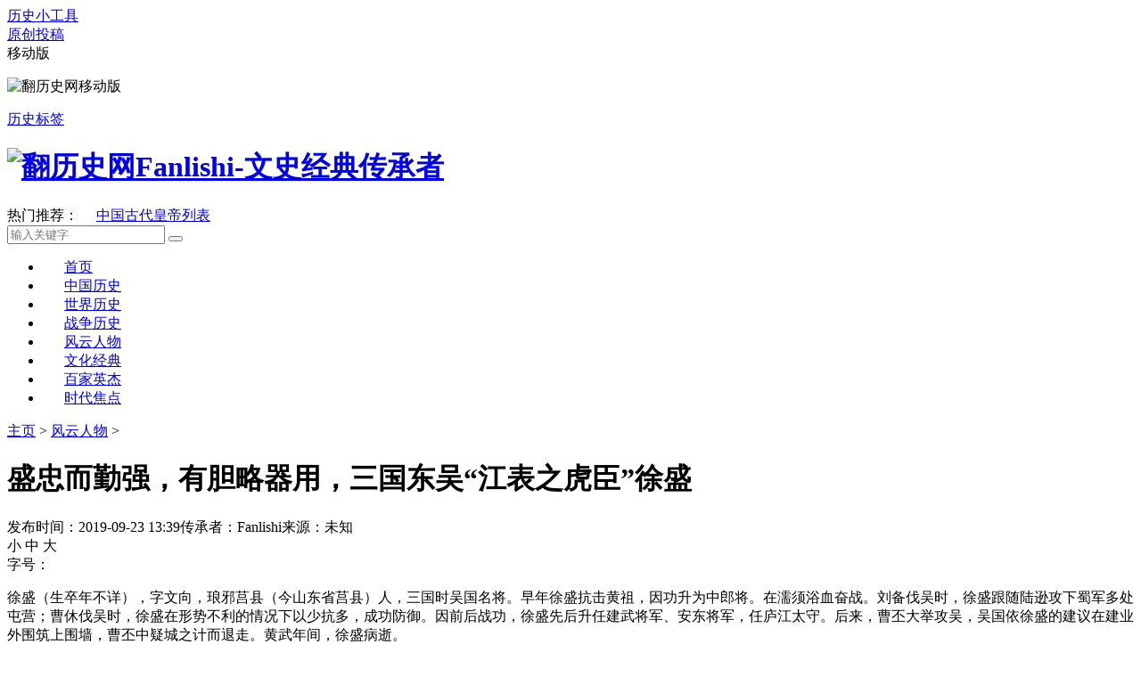

--- FILE ---
content_type: text/html
request_url: http://www.fanlishi.com/lishi/renwu/589.html
body_size: 11818
content:
<!DOCTYPE html>
<html>
<head>
    <meta charset="UTF-8">
    <meta http-equiv="X-UA-Compatible" content="IE=edge">
    <meta name="renderer" content="webkit">
    <title>盛忠而勤强，有胆略器用，三国东吴“江表之虎臣”徐盛_翻历史网</title>
    <meta name="keywords" content="历史网,中国历史,世界历史,战争历史,历史人物,文化经典,传统文化,百家姓,历史网站,翻历史网" />
    <meta name="description" content="徐盛（生卒年不详），字文向，琅邪莒县（今山东省莒县）人，三国时吴国名将。早年徐盛抗击黄祖，因功升为中郎将。在濡须浴血奋战。刘备伐吴时，徐盛跟随陆逊攻下蜀军多处屯营" />
    <meta http-equiv="Cache-Control" content="no-transform"/> 
    <meta http-equiv="Cache-Control" content="no-siteapp"/>
    <meta http-equiv="mobile-agent" content="format=xhtml;url=http://m.fanlishi.com">
    <script type="text/javascript">if(window.location.toString().indexOf('pref=padindex') != -1){}else{if(/AppleWebKit.*Mobile/i.test(navigator.userAgent) || (/MIDP|SymbianOS|NOKIA|SAMSUNG|LG|NEC|TCL|Alcatel|BIRD|DBTEL|Dopod|PHILIPS|HAIER|LENOVO|MOT-|Nokia|SonyEricsson|SIE-|Amoi|ZTE/.test(navigator.userAgent))){if(window.location.href.indexOf("?mobile")<0){try{if(/Android|Windows Phone|webOS|iPhone|iPod|BlackBerry/i.test(navigator.userAgent)){window.location.href="http://m.fanlishi.com/lishi/renwu/589.html";}else if(/iPad/i.test(navigator.userAgent)){}else{}}catch(e){}}}}</script>
    <meta name="applicable-device" content="pc">
    <link rel="shortcut icon" href="/favicon.ico" type="image/x-icon"/>
    <script src="http://www.fanlishi.com/wenjian/fan001/js/jquery.min.js"></script>
    <link rel="stylesheet" href="http://www.fanlishi.com/wenjian/fan001/css/style.css">
    <link rel="stylesheet" href="http://www.fanlishi.com/wenjian/fan001/css/feed.css">
    <script language="javascript" type="text/javascript" src="http://www.fanlishi.com/include/dedeajax2.js"></script>

<script language="javascript" type="text/javascript">
<!--
function postBadGood(ftype,fid)
{
    var taget_obj = document.getElementById(ftype+fid);
    var saveid = GetCookie('badgoodid');
    if(saveid != null)
    {
        var saveids = saveid.split(',');
        var hasid = false;
        saveid = '';
        j = 1;
        for(i=saveids.length-1;i>=0;i--)
        {
            if(saveids[i]==fid && hasid) continue;
            else {
                if(saveids[i]==fid && !hasid) hasid = true;
                saveid += (saveid=='' ? saveids[i] : ','+saveids[i]);
                j++;
                if(j==10 && hasid) break;
                if(j==9 && !hasid) break;
            }
        }
        if(hasid) { alert('您刚才已评价过了喔！'); return false;}
        else saveid += ','+fid;
        SetCookie('badgoodid',saveid,1);
    }
    else
    {
        SetCookie('badgoodid',fid,1);
    }
    myajax = new DedeAjax(taget_obj,false,false,'','','');
    myajax.SendGet2("http://www.fanlishi.com/plus/feedback.php?aid="+fid+"&action="+ftype+"&fid="+fid);
}
function postDigg(ftype,aid)
{
    var taget_obj = document.getElementById('newdigg');
    var saveid = GetCookie('diggid');
    if(saveid != null)
    {
        var saveids = saveid.split(',');
        var hasid = false;
        saveid = '';
        j = 1;
        for(i=saveids.length-1;i>=0;i--)
        {
            if(saveids[i]==aid && hasid) continue;
            else {
                if(saveids[i]==aid && !hasid) hasid = true;
                saveid += (saveid=='' ? saveids[i] : ','+saveids[i]);
                j++;
                if(j==20 && hasid) break;
                if(j==19 && !hasid) break;
            }
        }
        if(hasid) { alert("您已经评价过，请不要重复点击哦 ！"); return; }
        else saveid += ','+aid;
        SetCookie('diggid',saveid,1);
    }
    else
    {
        SetCookie('diggid',aid,1);
    }
    myajax = new DedeAjax(taget_obj,false,false,'','','');
    var url = "http://www.fanlishi.com/plus/digg_ajax.php?action="+ftype+"&id="+aid;
    myajax.SendGet2(url);
}
function getDigg(aid)
{
    var taget_obj = document.getElementById('newdigg');
    myajax = new DedeAjax(taget_obj,false,false,'','','');
    myajax.SendGet2("http://www.fanlishi.com/plus/digg_ajax.php?id="+aid);
    DedeXHTTP = null;
}
-->
</script>
    <style>
        .main-relative {
            position: relative;
        }
        .ad-sty {
            width: 300px;
        }
        body .nav-fixed{
            position: fixed;
            top: 0;
            z-index: 1;
        }
        body .nav-absolute{
            position: absolute;
            top: auto;
            bottom: 0;
        }
    </style>

    <style>
        .nav-link{
            padding: 0 24px;
        }
        .img-h-100{
            height: 100%;
            width: auto;
            max-width: initial;
        }
        .about-nav-ls-cur a , .about-nav-ls:hover a{
            color: #fff;
        }
        .right_fbox {
            width:143px;
            height:349px;
            position: fixed;
            float: right;
            left:50%;
            top:59%;
            z-index: 999;
            margin-left:530px;
        }
        .ad-box {
            margin-top: 10px;
        }
        .ad-box .detail-head {
            margin-bottom: 10px;
        }

    </style>
<!-- 熊掌号改造代码开始 -->
<script src="//msite.baidu.com/sdk/c.js?appid=1619526903960985"></script>
<script type="application/ld+json">
    {
        "@context": "https://ziyuan.baidu.com/contexts/cambrian.jsonld",

        "@id": "http://www.fanlishi.com/lishi/renwu/589.html",

        "appid": "1619526903960985",

        "title": "盛忠而勤强，有胆略器用，三国东吴“江表之虎臣”徐盛",
            "images":[  "http://www.fanlishi.com/upload/image/20190923/1569217456.jpg" 
         ],
		    "description": "徐盛（生卒年不详），字文向，琅邪莒县（今山东省莒县）人，三国时吴国名将。早年徐盛抗击黄祖，因功升为中郎将。在濡须浴血奋战。刘备伐吴时，徐盛跟随陆逊攻下蜀军多处屯营",
            "pubDate": "2019-09-23T13:39:31"
        }
</script>
<!-- 熊掌号改造代码结束 -->
</head>

<body class="footer-special">

    <!--.头部-->
	    <!--.头部-->
    <div class="wrap-b header-b">
    <div class="wrap header clearfix">
        <!-- 头部左侧 -->
        <div class="header-left fl clearfix">
            <div class="header-left-ls fl">
                <div class="header-left-list">
				  <a href="/caidan" rel="nofollow" target="_blank"><span class="fl">历史小工具</span></a>
                </div>
            </div>
            <div class="header-left-ls fl">
                <div class="header-left-list">
                    <a href="http://mail.qq.com/cgi-bin/qm_share?t=qm_mailme&email=ycw0925@qq.com" class="clearfix a-hover" rel="nofollow">
                        <span class="fl">原创投稿</span>
                    </a>
                </div>
            </div>
            <div class="header-left-ls header-left-ls-wap fl">
                <div class="header-left-list">
                    <div class="clearfix ">
                        <span class="header-left-ls-wap-title">移动版</span>
                        <i class="icon icon-header-arrow"></i>
                    </div>
                    <div class="header-left-ls-wap-show">
                        <p class="pic-code-app"><img src="http://www.fanlishi.com/wenjian/fan001/pic/fanerweima.png" class="a-img" alt="翻历史网移动版"></p>
                    </div>
                </div>
            </div>
        </div>
        <!-- 头部右侧 -->

        <div class="rightnav fr clearfix" >
                <a href="http://www.fanlishi.com/tags.php" class="rightnav-link fl" target="_blank">历史标签</a>
        </div>
    </div>
    </div>
    <!--/.头部-->
	
    <!--nav-->
    <div class="wrap-b">
    <div class="wrap nav-header clr">
	<h1>
        <div class="logo fll">
            <a href="//www.fanlishi.com"><img src="http://www.fanlishi.com/wenjian/fan001/pic/logo.png" class="a-img" alt="翻历史网Fanlishi-文史经典传承者"></a>
        </div>
	</h1>
        <div class="search flr">
      <div class="search-tags fll"> <span class="search-tags-title">热门推荐：</span> 　<a href='http://www.fanlishi.com/about/huangdi.html'>中国古代皇帝列表</a> 　</div>
            <form class="search-input flr clearfix" method="post" action="http://zhannei.baidu.com/cse/search?s=7390274625872869894&entry=1">
                <input type="text" class="inp fl" placeholder="输入关键字" name="q" >
        <button class="search-btn fl clearfix" type="submit"> <i class="icon icon-search-btn"></i> </button>
        <input type="hidden" name="show" value="title">
        <input type="hidden" name="tempid" value="1" >
        <input type="hidden" name="tbname" value="news">
            </form>		
        </div>
    </div>
    <div class="nav-box">
        <div class="wrap">
            <ul class="nav clr">
			
      <li><a href="/" class="nav-link">首页</a></li>
      <li><a href="http://www.fanlishi.com/lishi/zhongguo/" class="nav-link" title="中国历史-翻历史网">中国历史</a></li>
      <li><a href="http://www.fanlishi.com/lishi/shijie/" class="nav-link" title="世界历史-翻历史网">世界历史</a></li>
      <li><a href="http://www.fanlishi.com/lishi/zhanzheng/" class="nav-link" title="战争历史-翻历史网">战争历史</a></li>
	  <li><a href="http://www.fanlishi.com/lishi/renwu/" class="nav-link" title="人物风云-翻历史网">风云人物</a></li>
	  <li><a href="http://www.fanlishi.com/lishi/wenhua/" class="nav-link" title="文化传承-翻历史网">文化经典</a></li>
	  <li><a href="http://www.fanlishi.com/lishi/baijia/" class="nav-link" title="百家英杰-翻历史网">百家英杰</a></li>
	  <li><a href="http://www.fanlishi.com/lishi/shidai/" class="nav-link" title="时代焦点-翻历史网">时代焦点</a></li>
				
            </ul>
        </div>
    </div>
</div>    <!--/.nav-->
    <!--/.头部-->


    <div class="wrap-b pt-20 pb-40">

        <!--.位置-->
    <div class="wrap bread">
        <div class="bread-main clearfix">
		<a href='http://www.fanlishi.com/'>主页</a> > <a href='http://www.fanlishi.com/lishi/renwu/'>风云人物</a> > 
        </div>
    </div> 
	   <!--/.位置-->

        <div class="wrap clearfix main main-relative">
            <div class="left fl">
                
                <!--.文章-->
                <div class="arti">
	<div class="arti-head">
		<h1 class="arti-title">盛忠而勤强，有胆略器用，三国东吴“江表之虎臣”徐盛</h1>
		<div class="arti-head-info clearfix">
			<div class="fl arti-hi-left"><span>发布时间：2019-09-23 13:39</span><span>传承者：Fanlishi</span><span>来源：未知</span></div>
            <div class="arti-head-sizewrap fr clearfix">
				<span class="fl arti-hs-list">小</span>
				<span class="fl arti-hs-list arti-hs-list-act">中</span>
				<span class="fl arti-hs-list">大</span>
            </div>
            <span class="fr arti-hi-font">字号：</span>
		</div>

	</div>
	<div class="arti-content">
      <p>徐盛（生卒年不详），字文向，琅邪莒县（今山东省莒县）人，三国时吴国名将。早年徐盛抗击黄祖，因功升为中郎将。在濡须浴血奋战。刘备伐吴时，徐盛跟随陆逊攻下蜀军多处屯营；曹休伐吴时，徐盛在形势不利的情况下以少抗多，成功防御。因前后战功，徐盛先后升任建武将军、安东将军，任庐江太守。后来，曹丕大举攻吴，吴国依徐盛的建议在建业外围筑上围墙，曹丕中疑城之计而退走。黄武年间，徐盛病逝。</p><p>徐盛曾获得君主“大壮”，三国时期仅有张辽、徐盛二人获此殊荣。他被陈寿盛赞为“江表之虎臣”。其官爵由儿子徐楷继承。</p><p style="text-align: center;"><img src="/upload/image/20190923/1569217456.jpg" title="盛忠而勤强，有胆略器用，三国东吴“江表之虎臣”徐盛" alt="盛忠而勤强，有胆略器用，三国东吴“江表之虎臣”徐盛" width="" height=""/></p><p><strong>人物生平</strong></p><p>以少胜多</p><p>徐盛年轻时，由于遭遇战乱，从家乡莒县迁居到吴县（今江苏苏州），以勇气而闻名。吴侯孙策去世后，弟弟孙权继承其位，任用徐盛为别部司马，率军五百人守柴桑（今江西九江西南），并担任柴桑县令，以抵御黄祖的入侵。</p><p>黄祖曾派儿子黄射率领数千人攻击徐盛，徐盛以不到二百人的兵力抵抗，杀伤黄射的部队千余人。其后开门主动出战，大败黄射，黄射被击退后再也不敢前来侵犯。</p><p>后来孙权加徐盛为校尉、芜湖（今属安徽）县令，又因为徐盛讨伐临城南阿（今安徽青阳南）一带的山贼有功，加徐盛为中郎将，督校兵。</p><p>雄豪致果</p><p>公元215年（建安二十年）八月，东吴军队进攻合肥。当时东吴军队刚到达战场，并在合肥城外扎营立寨。次日，天色刚亮，魏将张辽率800人从城中出战，发起突袭。孙权的将士们没有防备，陈武奋战而死，徐盛负伤遗失了自己的长矛，徐盛和宋谦的部队出现逃兵情况。张辽一直突击到东吴的中军大旗。这时潘璋和贺齐作为后续部队从后方赶来救援，潘璋便驰马上前，斩杀徐盛、宋谦军中的两名逃兵。原本往后逃跑的士兵被潘璋的严惩手段震慑，全部人皆返还战场力战。而贺齐率领中部兵马拒击张辽的军队，并拾回了徐盛因负伤而遗失的长矛。</p><p>勇烈顽敌</p><p>公元217年（建安二十二年），曹操出兵濡须口（今安徽无为东南），徐盛跟随孙权一同迎击。当时魏军无法攻克濡须口的濡须坞，于是改走历阳陆路尝试大举转攻横江（并没有攻破横江），徐盛与东吴诸将前往迎战。不料突然遭遇大风，吴军的蒙冲战船被吹到敌军岸边，东吴诸将心中恐惧，没有人敢出战，只有徐盛单独率领士兵上岸砍杀敌人，敌军被徐盛吓破而溃逃，死伤甚大。风停后，徐盛率军返回。孙权非常看重徐盛在此战中立下重大功劳，史载“权大壮之”。</p><p>不居人下</p><p>公元221年（魏黄初二年），孙权以诸侯身份向曹魏称藩属，曹魏派邢贞前往东吴，拜孙权为诸侯王吴王。孙权出都亭等候邢贞，邢贞脸上露出骄横跋扈的神情。吴臣张昭见状大怒，徐盛也十分气愤，对身边的同僚们说：“我们不能奋身出命，为国家吞并许昌、洛阳、巴蜀，反而让主君和这个邢贞进行结盟事宜，简直不能忍受这样的耻辱！”说着，不禁泪流满面。邢贞听说后，对随行人员说道：“江东有这样的将相，恐怕不会久居人下啊！”</p><p>抵御刘备</p><p>后来，徐盛被加为建武将军，封都亭侯，领庐江（治今安徽潜山）太守，又得到临城县作为赏赐的奉邑。</p><p>公元222年（魏黄初三年），刘备率军来到西陵（今湖北夷陵），徐盛攻取了刘备的多处营寨，立下功绩，大破刘备于夷陵。在刘备大败逃往白帝城时，徐盛与潘璋、宋谦等上表继续进攻蜀国必然可以擒获刘备，但陆逊与朱然、骆统等认为曹丕虽然说支援但其实趁机偷袭，建议不要再追。孙权根据情况判定，采纳陆逊等人提议下令停止追击白帝城。</p><p>以少御多</p><p>同年秋季九月，魏将曹休督领张辽、臧霸等五州二十余军，出兵洞口（今属江苏）。</p><p>吕范督领五军率领徐盛、全琮、孙韶等人以舟船拒敌。东吴水师遭遇大风后，又遭遇张辽、王凌等人的进攻。吴军伤亡惨重。徐盛收集残兵，与全琮一起迎击曹休等人。曹休命令臧霸攻击徐陵县。臧霸渡江，烧掉了东吴军队所储备的攻城车，并杀略数千人。徐盛和全琮以少御多，使得臧霸无法攻克。徐盛和全琮发起追击，斩获数百人，击破臧霸并斩杀其麾下大将尹卢，使到敌人败退。曹仁派遣其子曹泰攻打濡须，曹仁自己率领万人，留为后拒。曹仁又不听蒋济的劝阻，派遣常雕督领诸葛虔、王双乘坐油船分兵偷袭中洲。朱桓派遣严圭追击常雕，朱桓又亲自率领步兵抵御曹仁，并击破曹泰，斩首数千级。曹仁撤退。东吴诸军乘胜击破常雕、王双、诸葛虔（诸葛虎）、曹真、夏侯尚、张郃、曹休、张辽等魏军。魏军尽皆撤退。之后，徐盛被加为安东将军，封芜湖侯。</p><p>百里疑城</p><p>公元224年（吴黄武三年），魏文帝曹丕率领大军南征，企图渡过长江。徐盛献计在建业（吴国都城，今江苏南京）周边百里筑起围栏，制造篱笆，围栏上设下假楼稻草人，在江面设置浮船。诸将认为这样做没什么意义，但徐盛坚持己见，孙权采纳徐盛，百里伪长城一夜建成。曹丕大军到达广陵（今江苏扬州），看到绵延数百里的围栏，心中惊愕，曹丕感叹：“虽然魏有千群骑兵，但也没有用途”，随即曹丕乘坐的龙舟遇到暴风海浪，船身几乎完全覆灭。魏国的人从江中西望，而非常惮惧。同年九月，曹丕出广陵，望着长江而不敢渡江，再次感叹苍天果然要把魏、吴分隔两边了，说道：“孙权果然有人才也，现在还不可以图谋吞并东吴啊”，于是引军撤退。诸将这才明白徐盛有先见之明，纷纷拜服。</p><p>徐盛于黄武年间（222－229）去世，其官爵由儿子徐楷继承。</p>
      
	</div>

	<div class="casedetail-bottom clr">
	本文链接：http://www.fanlishi.com/lishi/renwu/589.html
		<div class="casedetail-share flr">
		    <span class="fl casedetail-share-txt">分享到:</span>
			<div class="casedetail-share-main fl clearfix">
				<span title="分享到QQ空间" data-share="qzone" class="share-com share-qzone fl"></span>
				<span title="分享到新浪微博" data-share="weibo" class="share-com share-sinaminiblog fl"></span>
				<span title="分享到微信" class="share-com share-weixin fl"></span>
			</div>
        </div>
      <div class="arti-wxwrap">
        <div class="clearfix"> 
          <!-- <h3 class="fl arti-wxwrap-title">分享到微信朋友圈</h3>--> 
          <span class="fr arti-wxwrap-close">×</span> </div>
        <div class="arti-wxwrap-bottom">   <a href='http://2v.dedecms.com/' id='__dedeqrcode_7'>织梦二维码生成器</a>
  <script type="text/javascript">
  	var __dedeqrcode_id=7;
  	var __dedeqrcode_aid=589;
  	var __dedeqrcode_type='arc';
  	var __dedeqrcode_dir='/plus';
  </script>
  <script language="javascript" type="text/javascript" src="/plus/img/qrcode.js"></script> 
          <!--  <p>打开微信，点击底部的“发现”，</p>
              <p>使用“扫一扫”即可将网页分享至朋友圈。</p>--> 
        </div>
      </div>
	</div>
</div>
<script src="//www.fanlishi.com/wenjian/fan001/js/share.js"></script>
<script type="text/javascript">
    $(function(){
        
        var size=['14px','16px','18px'];
        var el=$('.arti-content');
        var chooseDom=$('.arti-head-sizewrap > span');
        chooseDom.on('click',function(){
            var iNow=$(this).index();
            $(this).addClass('arti-hs-list-act').siblings().removeClass('arti-hs-list-act');
            el.css('fontSize',size[iNow]);
        });
        
        
        $('.arti-hipl-right-title').html($('.arti-head > h2').html());
        
        
        $('.share-weixin').on('click',function(){
                $('.arti-wxwrap').show();
        });
        $('.arti-wxwrap-close').on('click',function(){
                $('.arti-wxwrap').hide();
        });
        
        new Share({
            dom:['.share-qzone','.share-sinaminiblog','.share-qqmb'],
            contentDom:'.arti-head > h2'
        });
        
    });
</script>                <!--/.文章-->

        <!-- //顶踩 -->
     <div class="social-main" id="newdigg"></div>
     <script language="javascript" type="text/javascript">getDigg(589);</script>
        <!-- //顶踩结束 -->

		<!--打赏代码1开始		
		<div class="reward"><div class="reward-button">彩 <span class="reward-code"> <span class="alipay-code"> <img class="alipay-img" src="http://www.fanlishi.com/wenjian/fan001/img/zhifubaoshoukuan.jpg"><b>支付宝赞助</b> </span> <span class="wechat-code"> <img class="wechat-img" src="http://www.fanlishi.com/wenjian/fan001/img/weixinshoukuan.jpg"><b>微信赞助</b> </span> </span></div><p class="reward-notice">如果文章对您有帮助，欢迎移至上方按钮赞助支持……</p></div>
		打赏代码1结束-->
                <!--.相关历史-->
                <div class="relcase clearfix">
    <div class="relcase-title fl">
        <div class="relcase-title-word">相</div>
        <div class="relcase-title-word">关</div>
        <div class="relcase-title-word">历</div>
        <div class="relcase-title-word">史</div>
    </div>
    <div class="relcase-right fl">
        <div class="relcase-right-main clearfix">
          	<ul class="relcase-part fl">
            <li class="relcase-list clr">
                    <em class="fll relcase-list-style"></em>
                    <a href="http://www.fanlishi.com/lishi/zhongguo/153.html" class="fll relcase-list-link">夏朝时期都发生了那些事，夏朝历史大事年表</a>
                    <span class="relcase-list-time fr">2019-07-11</span>
                </li>
            </ul>
<ul class="relcase-part fl">
            <li class="relcase-list clr">
                    <em class="fll relcase-list-style"></em>
                    <a href="http://www.fanlishi.com/lishi/wenhua/448.html" class="fll relcase-list-link">金屋藏娇是什么意思，出自哪里？</a>
                    <span class="relcase-list-time fr">2019-08-26</span>
                </li>
            </ul>
<ul class="relcase-part fl">
            <li class="relcase-list clr">
                    <em class="fll relcase-list-style"></em>
                    <a href="http://www.fanlishi.com/lishi/zhongguo/283.html" class="fll relcase-list-link">周平王东迁之后为何周朝王室权威快速衰落？</a>
                    <span class="relcase-list-time fr">2019-07-29</span>
                </li>
            </ul>
<ul class="relcase-part fl">
            <li class="relcase-list clr">
                    <em class="fll relcase-list-style"></em>
                    <a href="http://www.fanlishi.com/lishi/zhongguo/71.html" class="fll relcase-list-link">中华千年王朝更迭史——北洋政府</a>
                    <span class="relcase-list-time fr">2019-01-16</span>
                </li>
            </ul>
<ul class="relcase-part fl">
            <li class="relcase-list clr">
                    <em class="fll relcase-list-style"></em>
                    <a href="http://www.fanlishi.com/lishi/shijie/31.html" class="fll relcase-list-link">欧洲中世纪大瘟疫，黑死病是怎么出现的？</a>
                    <span class="relcase-list-time fr">2019-01-02</span>
                </li>
            </ul>
<ul class="relcase-part fl">
            <li class="relcase-list clr">
                    <em class="fll relcase-list-style"></em>
                    <a href="http://www.fanlishi.com/lishi/wenhua/636.html" class="fll relcase-list-link">中华传统文化经典《二十四孝》之吴猛恣蚊饱血</a>
                    <span class="relcase-list-time fr">2019-10-08</span>
                </li>
            </ul>
<ul class="relcase-part fl">
            <li class="relcase-list clr">
                    <em class="fll relcase-list-style"></em>
                    <a href="http://www.fanlishi.com/lishi/renwu/562.html" class="fll relcase-list-link">东汉末年割据军阀骠骑将军张济人物生平简介</a>
                    <span class="relcase-list-time fr">2019-09-18</span>
                </li>
            </ul>
<ul class="relcase-part fl">
            <li class="relcase-list clr">
                    <em class="fll relcase-list-style"></em>
                    <a href="http://www.fanlishi.com/lishi/baijia/59.html" class="fll relcase-list-link">百家姓首，四方通联，百家赵姓的来源与发展</a>
                    <span class="relcase-list-time fr">2019-01-03</span>
                </li>
            </ul>

        </div>
    </div>
</div>                <!--/.相关历史-->

<!-- 预留评论代码 -->
<!--PC评论-->
<div id="SOHUCS" sid="589" ></div>
<script charset="utf-8" type="text/javascript" src="https://changyan.sohu.com/upload/changyan.js" ></script>
<script type="text/javascript">
window.changyan.api.config({
appid: 'cytxckVMD',
conf: 'prod_b60fb460f553abe69aec8c804659d34a'
});
</script>
<!-- 预留评论代码 -->

            </div>

            <div class="right fr">
                <!--.头条史话-->
                <div class="hot-recom mb-10">
        <h3 class="cm-right-title">头条史话</h3>
		<a href="http://www.fanlishi.com/lishi/renwu/601.html" class="hot-recom-imgwrap">
        <img src="http://www.fanlishi.com/upload/image/20190925/1569389043-lp.jpg" alt="有孝烈之称，气节之士，汉末吕布“八健将”臧霸" class="all-img-block">
        <div class="hot-recom-first clearfix">
            <span class="hot-rf-num fl">1</span>
            <div class="hot-rf-txt fl">有孝烈之称，气节之士，汉末吕布“八健将”臧霸</div>
        </div>
        </a>

                    <ul class="hot-recom-main">
					<li class="hot-recom-list clearfix">
            <a href="http://www.fanlishi.com/lishi/zhongguo/892.html" class="hot-recom-ls clearfix">
                <span class="hot-recom-ls-num vam fl">2</span>
                <span class="hot-recom-ls-word vam fl">商朝的疆域，中国历史上的第二个朝代的势力范</span>
            </a>
        </li>
<li class="hot-recom-list clearfix">
            <a href="http://www.fanlishi.com/lishi/zhanzheng/891.html" class="hot-recom-ls clearfix">
                <span class="hot-recom-ls-num vam fl">3</span>
                <span class="hot-recom-ls-word vam fl">夏朝灭，商朝立，成汤伐夏作战经过</span>
            </a>
        </li>
<li class="hot-recom-list clearfix">
            <a href="http://www.fanlishi.com/lishi/zhongguo/890.html" class="hot-recom-ls clearfix">
                <span class="hot-recom-ls-num vam fl">4</span>
                <span class="hot-recom-ls-word vam fl">商朝兴亡历史，商朝国运的五度盛衰</span>
            </a>
        </li>
<li class="hot-recom-list clearfix">
            <a href="http://www.fanlishi.com/lishi/zhongguo/889.html" class="hot-recom-ls clearfix">
                <span class="hot-recom-ls-num vam fl">5</span>
                <span class="hot-recom-ls-word vam fl">商人的发源地在哪？商朝建立那些事</span>
            </a>
        </li>
<li class="hot-recom-list clearfix">
            <a href="http://www.fanlishi.com/lishi/zhongguo/888.html" class="hot-recom-ls clearfix">
                <span class="hot-recom-ls-num vam fl">6</span>
                <span class="hot-recom-ls-word vam fl">信史时代从什么时候开始的，信而有征，物字相</span>
            </a>
        </li>

                    </ul>
</div>                <!--/.头条史话-->
               
                <!--.精品历史-->
                <div class="fcpw">
    <h3 class="cm-right-title">精品历史</h3>
    <ul class="fcpw-main">
	    <li class="fcpw-ls clearfix">
            <a href="http://www.fanlishi.com/lishi/wenhua/198.html" class="fcpw-ls-imgwrap fl">
                <img src="http://www.fanlishi.com/upload/image/20190717/1563339125-lp.jpg" alt="中国历史十大著名青铜器国宝都有哪些？" class="all-img-block">
            </a>
            <div class="fcpw-right fl">
                <a href="http://www.fanlishi.com/lishi/wenhua/198.html" class="a-hover">中国历史十大著名青铜器国宝都有哪些？</a>
                <div class="fcpw-right-time">2019-07-17</div>
            </div>
        </li>
<li class="fcpw-ls clearfix">
            <a href="http://www.fanlishi.com/lishi/zhongguo/854.html" class="fcpw-ls-imgwrap fl">
                <img src="http://www.fanlishi.com/upload/image/20220330/1648649172-lp.jpg" alt="中国历史上的南北朝是什么朝代？南北朝历史简介" class="all-img-block">
            </a>
            <div class="fcpw-right fl">
                <a href="http://www.fanlishi.com/lishi/zhongguo/854.html" class="a-hover">中国历史上的南北朝是什么朝代？南北朝历史简介</a>
                <div class="fcpw-right-time">2022-03-30</div>
            </div>
        </li>
<li class="fcpw-ls clearfix">
            <a href="http://www.fanlishi.com/lishi/zhongguo/154.html" class="fcpw-ls-imgwrap fl">
                <img src="http://www.fanlishi.com/upload/image/20190711/1562825754-lp.jpg" alt="夏朝的版图有多大，大概在现在的什么地方？" class="all-img-block">
            </a>
            <div class="fcpw-right fl">
                <a href="http://www.fanlishi.com/lishi/zhongguo/154.html" class="a-hover">夏朝的版图有多大，大概在现在的什么地方？</a>
                <div class="fcpw-right-time">2019-07-11</div>
            </div>
        </li>
<li class="fcpw-ls clearfix">
            <a href="http://www.fanlishi.com/lishi/zhongguo/45.html" class="fcpw-ls-imgwrap fl">
                <img src="http://www.fanlishi.com/upload/image/20190103/1546485100-lp.jpg" alt="【精品历史】中国历代皇帝列表全系列" class="all-img-block">
            </a>
            <div class="fcpw-right fl">
                <a href="http://www.fanlishi.com/lishi/zhongguo/45.html" class="a-hover">【精品历史】中国历代皇帝列表全系列</a>
                <div class="fcpw-right-time">2019-01-03</div>
            </div>
        </li>

    </ul>
</div>                <!--/.精品历史-->
                <!--.图文鉴赏-->
                <div class="hot-pic mb-10">
    <h3 class="cm-right-title">图文鉴赏</h3>
    <div>
        <div class="hot-pic-slide-ls">
            <div class="hot-pic-ul clearfix">
			<a href="http://www.fanlishi.com/lishi/wenhua/881.html" class="hot-pic-ls fl">
                    <div class="hot-pic-ls-imgwrap">
                        <img src="http://www.fanlishi.com/upload/image/20221114/1668430814-lp.png" alt="人类文化的发展历史：新石器时代的黑陶文化（龙山" class="all-img-block">
                    </div>
                    <h4 class="hot-pic-ls-title">人类文化的发展历史：新石器时代的黑陶文化（龙山</h4>
                </a>
<a href="http://www.fanlishi.com/lishi/wenhua/198.html" class="hot-pic-ls fl">
                    <div class="hot-pic-ls-imgwrap">
                        <img src="http://www.fanlishi.com/upload/image/20190717/1563339125-lp.jpg" alt="中国历史十大著名青铜器国宝都有哪些？" class="all-img-block">
                    </div>
                    <h4 class="hot-pic-ls-title">中国历史十大著名青铜器国宝都有哪些？</h4>
                </a>
<a href="http://www.fanlishi.com/lishi/renwu/520.html" class="hot-pic-ls fl">
                    <div class="hot-pic-ls-imgwrap">
                        <img src="http://www.fanlishi.com/upload/image/20190908/1567926995.jpg" alt="饬身厉行，忠厚恭俭，汉末群雄之幽州牧刘虞" class="all-img-block">
                    </div>
                    <h4 class="hot-pic-ls-title">饬身厉行，忠厚恭俭，汉末群雄之幽州牧刘虞</h4>
                </a>
<a href="http://www.fanlishi.com/lishi/zhongguo/777.html" class="hot-pic-ls fl">
                    <div class="hot-pic-ls-imgwrap">
                        <img src="http://www.fanlishi.com/upload/image/20191221/1576909526-lp.jpg" alt="旧中国清朝与列强签订了多少不平等条约？" class="all-img-block">
                    </div>
                    <h4 class="hot-pic-ls-title">旧中国清朝与列强签订了多少不平等条约？</h4>
                </a>

            </div>
            
        </div>
    </div>



    
</div>
                <!--/.图文鉴赏-->
<div class="ad">
<a href="/" target="_blank" rel="nofollow"><img src="http://m.fanlishi.com/wenjian/huodong/pic/p2.png" alt="展示推广-翻历史网展示位"  rel="nofollow"></a>

</div>
                <!--.热门标签-->
                <div class="hot-search">
    <h3 class="cm-right-title">热门标签</h3>
    <div class="hot-search-main clearfix">
                    <a href="http://www.fanlishi.com/tags.php?/皇帝/" class="hot-search-word fl ">
                皇帝
            </a>
                    <a href="http://www.fanlishi.com/tags.php?/名臣/" class="hot-search-word fl hot-search-word-hot">
                名臣
            </a>
                    <a href="http://www.fanlishi.com/tags.php?/名将/" class="hot-search-word fl ">
                名将
            </a>
                    <a href="http://www.fanlishi.com/tags.php?/百家姓/" class="hot-search-word fl ">
                百家姓
            </a>
                    <a href="http://www.fanlishi.com/tags.php?/世界史/" class="hot-search-word fl ">
                世界史
            </a>
                    <a href="http://www.fanlishi.com/tags.php?/现代战争/" class="hot-search-word fl hot-search-word-hot">
                现代战争
            </a>
                    <a href="http://www.fanlishi.com/tags.php?/政治文化/" class="hot-search-word fl ">
                政治文化
            </a>
                    <a href="http://www.fanlishi.com/tags.php?/传统文化/" class="hot-search-word fl hot-search-word-hot">
                传统文化
            </a>
            </div>
</div>                <!--/.热门标签-->           
            </div>
        </div>
    </div>    
    <!--.尾部-->
	<div class="foote">
  <div class="footert">
    <div class="footertw">
      <div class="footertl">
        <div class="fabout">
          <dl>
            <dt>关于我们</dt>
            <dd>
<a href="http://www.fanlishi.com/about/adservice.html" target="_blank" rel="nofollow">广告赞助</a> |  
<a href="http://www.fanlishi.com/about/disclaimer.html" target="_blank" rel="nofollow">版权声明</a> |  
<a href="http://www.fanlishi.com/about/link.html" target="_blank" rel="nofollow">友链申请</a>  
</dd><dd>
<a href="http://www.fanlishi.com/about/about.html" target="_blank" rel="nofollow">关于本站</a> |  
<a href="http://mail.qq.com/cgi-bin/qm_share?t=qm_mailme&email=ycw0925@qq.com" target="_blank" rel="nofollow">文章投稿</a> |  
<a href="http://www.fanlishi.com/about/sitemap.html" target="_blank">网站导航</a>  
 </dd>
          </dl>
        </div>
        <div class="ftousu">
          <dl>
            <dt>投诉建议</dt>
            <dd>通过E-mail将您的想法和建议发给我们</dd>
            <dd>稿件投诉：ycw0925@qq.com</dd>
            <dd>广告合作：178746369</span></dd>
          </dl>
        </div>
        <div class="flianxi">
          <dl>
            <dt>联系我们</dt>
            <dd>翻历史网热线：178746369</dd>
            <dd>官方交流群：839696151</dd>
            <dd>官方客服QQ：178746369</dd>
          </dl>
        </div>
      </div>
      <div class="footertr">
        <ul>
          <li>
		  <a href="http://www.fanlishi.com/caidan" target="_blank"><img src="/wenjian/fan001/img/logo4.png" width="120" height="120" border="0" alt="翻历史网Fanlishi-文史经典传承者"></a>
		  </li>
        </ul>
      </div>
      <span style="display:none"> <!--百度统计--></span> </div>
  <!--百度统计-->
 
  <!--百度统计-->
  </div>
  <div class="foot_bb">
    <div class="f_bb">
      <p>版权所有 <a href="http://www.fanlishi.com">翻历史网</a> Copyright  2018-2022 <img src="/wenjian/fan001/img/beian.png" alt="备案"  /><a href="https://beian.miit.gov.cn/" target="_blank"  rel="nofollow">皖ICP备15021109号-3</a><script charset="UTF-8" id="LA_COLLECT" src="//sdk.51.la/js-sdk-pro.min.js"></script>
<script>LA.init({id: "JdoI6OmILatxq65D",ck: "JdoI6OmILatxq65D"})</script></p>
    </div>
    <div class="clear"></div>
  </div>
</div>
    <!--.百度统计-->
<script>
var _hmt = _hmt || [];
(function() {
  var hm = document.createElement("script");
  hm.src = "https://hm.baidu.com/hm.js?4f26ba3408f154f34b7fd70147910e0c";
  var s = document.getElementsByTagName("script")[0]; 
  s.parentNode.insertBefore(hm, s);
})();
</script>
<script>
(function(){
var src = "https://jspassport.ssl.qhimg.com/11.0.1.js?d182b3f28525f2db83acfaaf6e696dba";
document.write('<script src="' + src + '" id="sozz"><\/script>');
})();
</script>
    <!--.百度统计结束-->
    <!--/.尾部-->


	<script src="//www.fanlishi.com/wenjian/fan001/js/jquery.SuperSlide.2.1.1.js" type="text/javascript" charset="utf-8"></script>

<script>
    /*延迟加载图片
     $(function(){
     $("body img").lazyload({
     threshold : 20
     });
     });*/
    $(function(){
        function loadImg(){
            var cT=document.documentElement.clientHeight;
            var sT=$('html').scrollTop() || $('body').scrollTop();
            $('img').each(function(index,el) {
                /*console.log($(this).offset().top); */
                if(!$(this).attr('data-src')){
                    var curT=$(this).offset().top;
                    if(curT < cT + sT){
                        $(this).attr('src',$(this).attr('data-src'))
                    }
                }
            });
        }
        loadImg();
        window.onscroll=function(){
            loadImg();
        };
    });
</script>
</body>
</html>

--- FILE ---
content_type: application/x-javascript
request_url: https://changyan.sohu.com/api/2/user/info?callback=jQuery17008131356986728555_1769723290071&client_id=cytxckVMD&login_terminal=PC&cy_lt=&_=1769723291470
body_size: 127
content:
jQuery17008131356986728555_1769723290071({"error_code":10207,"error_msg":"user doesn't login"})

--- FILE ---
content_type: application/x-javascript
request_url: https://changyan.sohu.com/api/2/user/info?callback=jQuery17008131356986728555_1769723290075&client_id=cytxckVMD&login_terminal=PC&cy_lt=&_=1769723292154
body_size: 127
content:
jQuery17008131356986728555_1769723290075({"error_code":10207,"error_msg":"user doesn't login"})

--- FILE ---
content_type: application/x-javascript; charset=UTF-8
request_url: https://changyan.sohu.com/api/2/topic/comments?callback=jQuery17008131356986728555_1769723290076&client_id=cytxckVMD&page_size=10&topic_id=6183373214&page_no=1&type=WEB&_=1769723292477
body_size: 159
content:
jQuery17008131356986728555_1769723290076({"cmt_cnt":0,"cmt_sum":0,"comments":[],"topic_id":6183373214});

--- FILE ---
content_type: application/x-javascript; charset=UTF-8
request_url: https://changyan.sohu.com/api/3/user/collection?callback=jQuery17008131356986728555_1769723290073&topicId=6183373214&type=3&_=1769723291490
body_size: 200
content:
jQuery17008131356986728555_1769723290073({"collectioned":false,"error_code":10207,"error_msg":"user doesn't login[用户未登录]","isCollectioned":false});

--- FILE ---
content_type: application/x-javascript
request_url: https://changyan.sohu.com/api/2/user/info?callback=jQuery17008131356986728555_1769723290078&client_id=cytxckVMD&login_terminal=PC&cy_lt=&_=1769723299088
body_size: 127
content:
jQuery17008131356986728555_1769723290078({"error_code":10207,"error_msg":"user doesn't login"})

--- FILE ---
content_type: application/x-javascript
request_url: http://changyan.sohu.com/debug/cookie?setCookie=debug_uuid=CB872B08D5B00001CC55ACDD1560EBB0;%20expires=Fri%20Jan%2029%202027%2021:48:08%20GMT+0000%20(Coordinated%20Universal%20Time);%20path=/;%20domain=.changyan.sohu.com&callback=changyan764363475&Thu%20Jan%2029%202026%2021:48:08%20GMT+0000%20(Coordinated%20Universal%20Time)
body_size: 259
content:
changyan764363475({"cookie":""})

--- FILE ---
content_type: application/x-javascript
request_url: https://changyan.sohu.com/api/2/user/info?callback=jQuery17008131356986728555_1769723290077&client_id=cytxckVMD&login_terminal=PC&cy_lt=&_=1769723293931
body_size: 127
content:
jQuery17008131356986728555_1769723290077({"error_code":10207,"error_msg":"user doesn't login"})

--- FILE ---
content_type: application/x-javascript
request_url: http://changyan.sohu.com/debug/cookie?callback=changyan982369498
body_size: 95
content:
changyan982369498({"cookie":""})

--- FILE ---
content_type: application/x-javascript
request_url: https://changyan.sohu.com/api/2/user/info?callback=jQuery17008131356986728555_1769723290074&client_id=cytxckVMD&login_terminal=PC&cy_lt=&_=1769723291829
body_size: 127
content:
jQuery17008131356986728555_1769723290074({"error_code":10207,"error_msg":"user doesn't login"})

--- FILE ---
content_type: application/x-javascript; charset=UTF-8
request_url: https://changyan.sohu.com/api/gold/prop/comments_prop?cmt_ids&callback=jQuery17008131356986728555_1769723290079&_=1769723299090
body_size: 116
content:
jQuery17008131356986728555_1769723290079({"code":0});

--- FILE ---
content_type: application/x-javascript
request_url: https://changyan.sohu.com/api/2/user/info?callback=jQuery17008131356986728555_1769723290072&client_id=cytxckVMD&login_terminal=PC&cy_lt=&_=1769723291471
body_size: 127
content:
jQuery17008131356986728555_1769723290072({"error_code":10207,"error_msg":"user doesn't login"})

--- FILE ---
content_type: application/x-javascript; charset=UTF-8
request_url: http://changyan.sohu.com/api/3/topic/liteload?callback=jQuery17008131356986728555_1769723290070&client_id=cytxckVMD&topic_url=http%3A%2F%2Fwww.fanlishi.com%2Flishi%2Frenwu%2F589.html&topic_title=%E7%9B%9B%E5%BF%A0%E8%80%8C%E5%8B%A4%E5%BC%BA%EF%BC%8C%E6%9C%89%E8%83%86%E7%95%A5%E5%99%A8%E7%94%A8%EF%BC%8C%E4%B8%89%E5%9B%BD%E4%B8%9C%E5%90%B4%E2%80%9C%E6%B1%9F%E8%A1%A8%E4%B9%8B%E8%99%8E%E8%87%A3%E2%80%9D%E5%BE%90%E7%9B%9B_%E7%BF%BB%E5%8E%86%E5%8F%B2%E7%BD%91&page_size=10&hot_size=5&topic_source_id=589&_=1769723290107
body_size: 226
content:
jQuery17008131356986728555_1769723290070({"cmt_sum":0,"comments":[],"expert":[],"hots":[],"icpFrozenDate":10000000000000,"mode":0,"outer_cmt_sum":0,"participation_sum":0,"source_id":"589","topic_id":6183373214,"total_page_no":0});